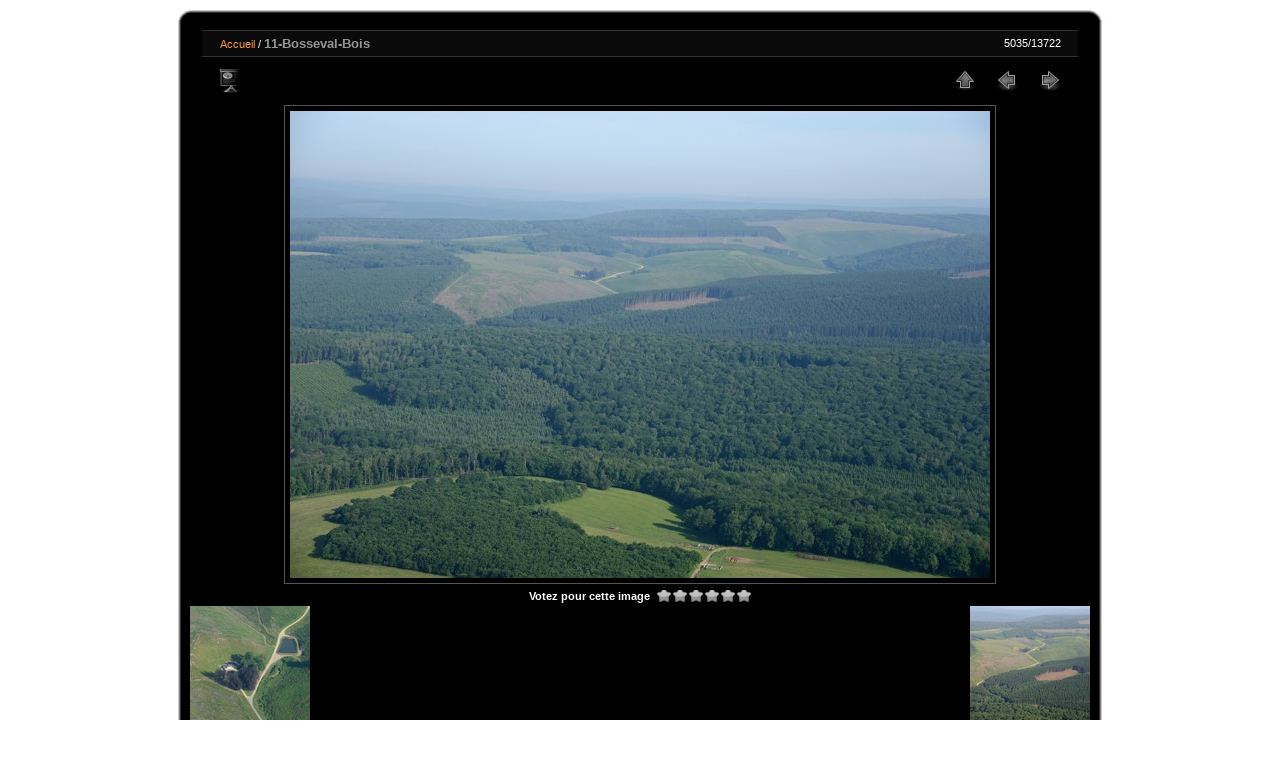

--- FILE ---
content_type: text/html; charset=utf-8
request_url: https://jmbenoit.fr/picture.php?/11679/categories
body_size: 3339
content:
<!DOCTYPE html>
<html lang="fr" dir="ltr">
<head>
<meta charset="utf-8">
<meta name="generator" content="Piwigo (aka PWG), see piwigo.org">

 
<meta name="description" content="11-Bosseval-Bois - 11-Bosseval-Bois.jpg">

<title>jmbenoit.fr - Photographies aériennes du département des Ardennes à partir d'un Paramoteur.</title>
  
<link rel="shortcut icon" type="image/x-icon" href="themes/blancmontxl/icon/blancmontxl/favicon.ico">

<link rel="start" title="Accueil" href="http://www.jmbenoit.fr" >
<link rel="search" title="Rechercher" href="search.php" >

<link rel="first" title="Première" href="picture.php?/17908/categories" ><link rel="prev" title="Précédente" href="picture.php?/11678/categories" ><link rel="next" title="Suivante" href="picture.php?/11680/categories" ><link rel="last" title="Dernière" href="picture.php?/43/categories" ><link rel="up" title="Miniatures" href="index.php?/categories/flat/start-5024" >
<link rel="canonical" href="picture.php?/11679">

 
	<!--[if lt IE 7]>
		<link rel="stylesheet" type="text/css" href="themes/default/fix-ie5-ie6.css">
	<![endif]-->
	<!--[if IE 7]>
		<link rel="stylesheet" type="text/css" href="themes/default/fix-ie7.css">
	<![endif]-->
	
<!--[if lt IE 7]>
  <link rel="stylesheet" type="text/css" href="themes/blancmontxl/fix-ie5-ie6.css">
<![endif]-->

<style type="text/css">
#thePicturePage #theHeader {
	background: transparent url(themes/blancmontxl/img/headerpic.jpg) no-repeat center bottom;
	height: 15px;
}
#thePicturePage #theHeader h1 { display: none; }
</style>


<!-- BEGIN get_combined -->

<link rel="stylesheet" type="text/css" href="_data/combined/1j2ipc9.css">


<!-- END get_combined -->

<!--[if lt IE 7]>
<script type="text/javascript" src="themes/default/js/pngfix.js"></script>
<![endif]-->

  <link rel="stylesheet" type="text/css" href="themes/blancmontxl/icon/blancmontxl/iconset.css">
  <link rel="stylesheet" type="text/css" href="./plugins/Media_Icon/template/media_icon.css">
  
<!-- Plugin Statistics -->
<!-- Google tag (gtag.js) -->
<script async src="https://www.googletagmanager.com/gtag/js?id=G-SBPKHD5VVQ"></script>
<script>
  window.dataLayer = window.dataLayer || [];
  function gtag(){dataLayer.push(arguments);}
  gtag('js', new Date());

  gtag('config', 'G-SBPKHD5VVQ');
</script>
<!-- Plugin Statistics -->

</head>

<body id="thePicturePage" class="section-categories image-11679 "  data-infos='{"section":"categories","image_id":"11679"}'>

<div id="the_page">


<div id="theHeader"></div>


<div id="content">



<div id="imageHeaderBar">
	<div class="browsePath">
		<a href="http://www.jmbenoit.fr">Accueil</a><span class="browsePathSeparator"> / </span><h2>11-Bosseval-Bois</h2>
	</div>
</div>

<div id="imageToolBar">
<div class="imageNumber">5035/13722</div>
<div class="navigationButtons">
<a href="index.php?/categories/flat/start-5024" title="Miniatures" class="pwg-state-default pwg-button"><span class="pwg-icon pwg-icon-arrow-n"></span><span class="pwg-button-text">Miniatures</span></a><a href="picture.php?/11678/categories" title="Précédente : 10-Bosseval-Les-Hazelles" class="pwg-state-default pwg-button"><span class="pwg-icon pwg-icon-arrow-w"></span><span class="pwg-button-text">Précédente</span></a><a href="picture.php?/11680/categories" title="Suivante : 12-Bosseval-Bois" class="pwg-state-default pwg-button pwg-button-icon-right"><span class="pwg-icon pwg-icon-arrow-e"></span><span class="pwg-button-text">Suivante</span></a></div>

<div class="actionButtons">
<a id="derivativeSwitchLink" title="Tailles de photo" class="pwg-state-default pwg-button" rel="nofollow"><span class="pwg-icon pwg-icon-sizes"></span><span class="pwg-button-text">Tailles de photo</span></a><div id="derivativeSwitchBox" class="switchBox"><div class="switchBoxTitle">Tailles de photo</div><span class="switchCheck" id="derivativeChecked2small" style="visibility:hidden">&#x2714; </span><a href="javascript:changeImgSrc('_data/i/galleries/2014/41-St-menge/11-Bosseval-Bois-2s.jpg','2small','2small')">XXS - minuscule<span class="derivativeSizeDetails"> (240 x 160)</span></a><br><span class="switchCheck" id="derivativeCheckedxsmall" style="visibility:hidden">&#x2714; </span><a href="javascript:changeImgSrc('_data/i/galleries/2014/41-St-menge/11-Bosseval-Bois-xs.jpg','xsmall','xsmall')">XS - très petit<span class="derivativeSizeDetails"> (432 x 288)</span></a><br><span class="switchCheck" id="derivativeCheckedsmall" style="visibility:hidden">&#x2714; </span><a href="javascript:changeImgSrc('_data/i/galleries/2014/41-St-menge/11-Bosseval-Bois-sm.jpg','small','small')">S - petit<span class="derivativeSizeDetails"> (576 x 384)</span></a><br><span class="switchCheck" id="derivativeCheckedOriginal">&#x2714; </span><a href="javascript:changeImgSrc('./galleries/2014/41-St-menge/11-Bosseval-Bois.jpg','medium','Original')">Original<span class="derivativeSizeDetails"> (700 x 467)</span></a><br></div>
<a href="picture.php?/11679/categories&amp;slideshow=" title="diaporama" class="pwg-state-default pwg-button" rel="nofollow"><span class="pwg-icon pwg-icon-slideshow"></span><span class="pwg-button-text">diaporama</span></a><div class="fb-share-button" data-href="https://jmbenoit.fr/picture.php?/11679/categories" data-layout="button_count"></div> </div>
</div>
<div id="theImageAndInfos">
<div id="theImage">

    <img class="file-ext-jpg path-ext-jpg" src="./galleries/2014/41-St-menge/11-Bosseval-Bois.jpg"width="700" height="467" alt="11-Bosseval-Bois.jpg" id="theMainImage" usemap="#mapOriginal" title="11-Bosseval-Bois - 11-Bosseval-Bois.jpg">


<map name="map2small"><area shape=rect coords="0,0,60,160" href="picture.php?/11678/categories" title="Précédente : 10-Bosseval-Les-Hazelles" alt="10-Bosseval-Les-Hazelles"><area shape=rect coords="60,0,179,40" href="index.php?/categories/flat/start-5024" title="Miniatures" alt="Miniatures"><area shape=rect coords="180,0,240,160" href="picture.php?/11680/categories" title="Suivante : 12-Bosseval-Bois" alt="12-Bosseval-Bois"></map><map name="mapxsmall"><area shape=rect coords="0,0,108,288" href="picture.php?/11678/categories" title="Précédente : 10-Bosseval-Les-Hazelles" alt="10-Bosseval-Les-Hazelles"><area shape=rect coords="108,0,322,72" href="index.php?/categories/flat/start-5024" title="Miniatures" alt="Miniatures"><area shape=rect coords="324,0,432,288" href="picture.php?/11680/categories" title="Suivante : 12-Bosseval-Bois" alt="12-Bosseval-Bois"></map><map name="mapsmall"><area shape=rect coords="0,0,144,384" href="picture.php?/11678/categories" title="Précédente : 10-Bosseval-Les-Hazelles" alt="10-Bosseval-Les-Hazelles"><area shape=rect coords="144,0,429,96" href="index.php?/categories/flat/start-5024" title="Miniatures" alt="Miniatures"><area shape=rect coords="433,0,576,384" href="picture.php?/11680/categories" title="Suivante : 12-Bosseval-Bois" alt="12-Bosseval-Bois"></map><map name="mapOriginal"><area shape=rect coords="0,0,175,467" href="picture.php?/11678/categories" title="Précédente : 10-Bosseval-Les-Hazelles" alt="10-Bosseval-Les-Hazelles"><area shape=rect coords="175,0,522,116" href="index.php?/categories/flat/start-5024" title="Miniatures" alt="Miniatures"><area shape=rect coords="526,0,700,467" href="picture.php?/11680/categories" title="Suivante : 12-Bosseval-Bois" alt="12-Bosseval-Bois"></map>


</div><div id="infoSwitcher"></div><div id="imageInfos">
	<div class="navThumbs">
			<a class="navThumb" id="linkPrev" href="picture.php?/11678/categories" title="Précédente : 10-Bosseval-Les-Hazelles" rel="prev">
				<span class="thumbHover prevThumbHover"></span>
        <img class="" src="_data/i/galleries/2014/41-St-menge/10-Bosseval-Les-Hazelles-sq.jpg" alt="10-Bosseval-Les-Hazelles">
			</a>
			<a class="navThumb" id="linkNext" href="picture.php?/11680/categories" title="Suivante : 12-Bosseval-Bois" rel="next">
				<span class="thumbHover nextThumbHover"></span>
				<img class="" src="_data/i/galleries/2014/41-St-menge/12-Bosseval-Bois-sq.jpg" alt="12-Bosseval-Bois">
			</a>
	</div>

<dl id="standard" class="imageInfoTable">
<div id="rating" class="imageInfo"><dt><span id="updateRate">Votez pour cette image</span></dt><dd><form action="picture.php?/11679/categories&amp;action=rate" method="post" id="rateForm" style="margin:0;"><div><input type="submit" name="rate" value="0" class="rateButton" title="0"><input type="submit" name="rate" value="1" class="rateButton" title="1"><input type="submit" name="rate" value="2" class="rateButton" title="2"><input type="submit" name="rate" value="3" class="rateButton" title="3"><input type="submit" name="rate" value="4" class="rateButton" title="4"><input type="submit" name="rate" value="5" class="rateButton" title="5">			</div>
			</form>
		</dd>
	</div>


</dl>

</div>
</div>

<div id="comments" class="noCommentContent"><div id="commentsSwitcher"></div>
	<h3>0 commentaire</h3>

	<div id="pictureComments">
		<div id="pictureCommentList">
			<ul class="commentsList">
</ul>

		</div>
		<div style="clear:both"></div>
	</div>

</div>

</div>
<div id="copyright">

  Propulsé par	<a href="https://fr.piwigo.org" class="Piwigo">Piwigo</a>
  
</div>
</div>
<!-- BEGIN get_combined -->
<script type="text/javascript" src="https://connect.facebook.net/fr_CA/sdk.js#xfbml=1&version=v12.0" nonce="7dWKrx1N""></script>
<script type="text/javascript" src="themes/default/js/jquery.min.js?v15.5.0"></script>
<script type="text/javascript">//<![CDATA[

jQuery('body').prepend('<div id="fb-root"></div>');
document.onkeydown = function(e){e=e||window.event;if (e.altKey) return true;var target=e.target||e.srcElement;if (target && target.type) return true;	var keyCode=e.keyCode||e.which, docElem=document.documentElement, url;switch(keyCode){case 63235: case 39: if (e.ctrlKey || docElem.scrollLeft==docElem.scrollWidth-docElem.clientWidth)url="picture.php?/11680/categories"; break;case 63234: case 37: if (e.ctrlKey || docElem.scrollLeft==0)url="picture.php?/11678/categories"; break;case 36: if (e.ctrlKey)url="picture.php?/17908/categories"; break;case 35: if (e.ctrlKey)url="picture.php?/43/categories"; break;case 38: if (e.ctrlKey)url="index.php?/categories/flat/start-5024"; break;}if (url) {window.location=url.replace("&amp;","&"); return false;}return true;}
function changeImgSrc(url,typeSave,typeMap)
{
	var theImg = document.getElementById("theMainImage");
	if (theImg)
	{
		theImg.removeAttribute("width");theImg.removeAttribute("height");
		theImg.src = url;
		theImg.useMap = "#map"+typeMap;
	}
	jQuery('#derivativeSwitchBox .switchCheck').css('visibility','hidden');
	jQuery('#derivativeChecked'+typeMap).css('visibility','visible');
	document.cookie = 'picture_deriv='+typeSave+';path=/';
}
(window.SwitchBox=window.SwitchBox||[]).push("#derivativeSwitchLink", "#derivativeSwitchBox");
var _pwgRatingAutoQueue = _pwgRatingAutoQueue||[];_pwgRatingAutoQueue.push( {rootUrl: '', image_id: 11679,onSuccess : function(rating) {var e = document.getElementById("updateRate");if (e) e.innerHTML = "Mettre à jour votre note";e = document.getElementById("ratingScore");if (e) e.innerHTML = rating.score;e = document.getElementById("ratingCount");if (e) {if (rating.count == 1) {e.innerHTML = "(%d note)".replace( "%d", rating.count);} else {e.innerHTML = "(%d notes)".replace( "%d", rating.count);}}}} );
//]]></script>
<script type="text/javascript">
(function() {
var s,after = document.getElementsByTagName('script')[document.getElementsByTagName('script').length-1];
s=document.createElement('script'); s.type='text/javascript'; s.async=true; s.src='_data/combined/s5shna.js';
after = after.parentNode.insertBefore(s, after);
})();
</script>
<!-- END get_combined -->

</body>
</html>

--- FILE ---
content_type: text/css
request_url: https://jmbenoit.fr/_data/combined/1j2ipc9.css
body_size: 5590
content:
/*BEGIN header */

/*BEGIN themes/default/theme.css */
.pwg-icon{display:inline-block;text-indent:-9999px;overflow:hidden;background-repeat:no-repeat;width:26px;height:26px;background-image:url(/themes/default/s26/outline_808080.png);vertical-align:bottom}.pwg-button-text{display:none}.pwg-state-disabled .pwg-icon{opacity:.5;-ms-filter:"progid:DXImageTransform.Microsoft.Alpha(Opacity=50)";filter:alpha(opacity=50)}.pwg-button{display:inline-block;vertical-align:top;cursor:pointer}.pwg-icon-home{background-position:-26px 0}.pwg-icon-camera{background-position:-52px 0}.pwg-icon-save{background-position:-78px 0}.pwg-icon-cloud{background-position:-104px 0}.pwg-icon-letters{background-position:-130px 0}.pwg-icon-calendar{background-position:-156px 0}.pwg-icon-camera-calendar{background-position:-182px 0}.pwg-icon-arrow-n{background-position:0 -26px}.pwg-icon-arrow-e{background-position:-26px -26px}.pwg-icon-arrow-w{background-position:-78px -26px}.pwg-icon-arrowstop-e{background-position:-130px -26px}.pwg-icon-arrowstop-w{background-position:-182px -26px}.pwg-icon-close{background-position:0 -52px}.pwg-icon-category-edit{background-position:-26px -52px}.pwg-icon-sort{background-position:-52px -52px}.pwg-icon-sizes{background-position:-78px -52px}.pwg-icon-menu{background-position:-130px -52px}.pwg-icon-category-view-normal{background-position:-156px -52px}.pwg-icon-category-view-flat{background-position:-182px -52px}.pwg-icon-caddie{background-position:0 -78px}.pwg-icon-caddie-add{background-position:-26px -78px}.pwg-icon-caddie-del{background-position:-52px -78px}.pwg-icon-favorite{background-position:-78px -78px}.pwg-icon-favorite-add{background-position:-104px -78px}.pwg-icon-favorite-del{background-position:-130px -78px}.pwg-icon-filter{background-position:-156px -78px}.pwg-icon-filter-del{background-position:-182px -78px}.pwg-icon-camera-info{background-position:0 -104px}.pwg-icon-representative{background-position:-26px -104px}.pwg-icon-edit{background-position:-52px -104px}.pwg-icon-register{background-position:-78px -104px}.pwg-icon-lost-password{background-position:-104px -104px}.pwg-icon-slideshow{background-position:0 -130px}.pwg-icon-play{background-position:-26px -130px}.pwg-icon-pause{background-position:-52px -130px}.pwg-icon-stop{background-position:-78px -130px}.pwg-icon-clock-plus{background-position:-104px -130px}.pwg-icon-clock-minus{background-position:-130px -130px}.pwg-icon-repeat-play{background-position:-156px -130px}.pwg-icon-repeat-stop{background-position:-182px -130px}.pwg-icon-map{background-position:0 -156px}.pwg-icon-globe{background-position:-26px -156px}#menubar{float:left;margin:0 0 10px 1em;padding:0;display:inline;width:18em}#menubar DL,#menubar DT,#menubar DD{margin:0;padding:0;display:block}.menubarFilter{float:right;margin:-4px 0 0}#menubar DT{font-weight:bold;padding:5px;font-size:120%;text-align:center}#menubar UL,#menubar FORM,#menubar P{font-size:92%;margin:10px 0 10px 5px}#menubar UL{list-style-type:square;list-style-position:inside;padding:0 0 0 2px}#menubar UL UL{font-size:100%;margin-top:0;margin-bottom:0}#menubar LI.selected>A{font-weight:bold}#menubar .menuInfoCatByChild{font-size:80%;font-style:italic}#mbCategories IMG{vertical-align:bottom}#menubar INPUT{text-indent:2px}#quickconnect FIELDSET{margin:0 5px 0 0;padding:0}#quickconnect DIV{margin:8px 5px;padding:0}#menuTagCloud{text-align:center;margin:5px 0}#menuTagCloud SPAN{white-space:nowrap;margin-right:5px}.contentWithMenu{margin-left:20em}.content .navigationBar,.content .additional_info,.content .calendarBar{margin:8px 4px;text-align:center}.content .pageNumberSelected{font-style:italic;font-weight:bold}.content .additional_info{font-size:110%}.content .titrePage{padding:0 0 3px}.content .notification{padding:0 25px}#menubar .badge{margin-left:5px}.badge::before{content:'['}.badge::after{content:']'}.badge.badgeCategories::before{content:"("}.badge.badgeCategories::after{content:")"}.search_results{font-size:16px;margin:10px 16px}.categoryActions{margin:0 2px;width:auto;padding:0;text-indent:0;list-style:none;text-align:center;float:right}.categoryActions LI{display:inline}.calendarViews{float:right;margin:5px 5px 0 0}.calItem{font-weight:bold;margin:0 1px;padding:0 1px;border:1px solid gray}.calendarCalBar{margin:10px}.calCalHead{font-weight:bold;font-size:110%;margin:0 2px}.calCal{margin:0 2px}TABLE.calMonth{border:0;border-collapse:collapse;margin-bottom:10px}TD.calDayCellFull,TD.calDayCellEmpty{vertical-align:top;font-weight:bold;font-size:18px;border:1px solid gray}.calBackDate{padding-left:4px;padding-top:0;z-index:2;position:absolute;vertical-align:top;color:#000}.calForeDate{padding-left:5px;padding-top:1px;z-index:3;position:absolute;vertical-align:top;color:#fff}.thumbnailCategories{margin:0;padding:0;list-style:none;overflow:hidden;width:100%}.thumbnailCategories LI{margin:0;padding:0;float:left;width:49.7%}.thumbnailCategory{display:block;padding:2px 0 0 2px;margin:5px}.thumbnailCategory .description{font-size:90%;overflow:auto}.thumbnailCategory .description H3{text-align:left;margin:0;padding:0.1em;font-size:120%}.thumbnailCategory .description P{margin:0}.illustration{text-align:left;margin:2px 0 0 2px;float:left}.loader{display:none;position:fixed;right:0;bottom:0}#comments{padding-left:5px;padding-right:5px}.commentsList{margin:0;padding:0;list-style:none;overflow:hidden;width:100%}.commentElement{border-radius:5px;margin:5px;padding:2px 0 0 2px;float:left;width:99%}.commentElement .description{overflow:auto}.thumbnails{margin:0;padding:0;list-style:none;text-align:center}.thumbnails LI{display:inline}.thumbnails .wrap1{margin:0 7px 5px 7px;display:table-cell;display:inline-table;display:inline-block;vertical-align:top;text-align:center}.thumbnails .wrap2{margin:0;display:table-cell;vertical-align:middle;border-radius:4px}.thumbnails .wrap2 A{display:block;border-bottom:0}.thumbnails IMG{vertical-align:middle;max-width:100%}.thumbnails SPAN.thumbLegend{overflow:hidden;display:block;height:4em}#imageHeaderBar{padding-top:2px;padding-bottom:2px;overflow:hidden;width:100%}#imageHeaderBar .browsePath{float:left;margin-left:10px}#imageToolBar .imageNumber{float:right;margin:-20px 9px 0 0}#imageHeaderBar H2{display:inline;text-align:center;padding:0}#imageToolBar{text-align:center;margin-bottom:2px;padding:0;height:28px}#imageToolBar .actionButtons{float:left}#imageToolBar .navigationButtons{float:right}#imageToolBar .pwg-button{width:42px}.switchBox{padding:0.5em 5px;border-radius:4px;z-index:100;text-align:left;display:none;position:absolute;left:0;top:0}.switchBoxTitle{border-bottom:1px solid #ccc;padding-bottom:5px;margin-bottom:5px}#downloadSwitchBox ul{margin:0;padding:0;list-style-type:none}#theImage{text-align:center}.pdf-too-heavy{margin-top:20px;margin-bottom:20px}.pdf-too-heavy a{text-decoration:underline}#imageInfos{position:relative;min-height:120px}#linkPrev{float:left;margin:5px 10px 0 5px}#linkNext{float:right;margin:5px 5px 0 10px;text-align:right}#linkPrev img.svgImg,#linkNext img.svgImg{width:50px;height:50px}DIV.thumbHover{width:108px;height:118px;border:1px solid gray;padding:0 5px;line-height:1.2}.imageInfoTable UL{margin:0;padding:0 0 0 1em;list-style-type:square}.rateButton,.rateButtonSelected,.rateButtonStarFull,.rateButtonStarEmpty{padding:0;border:0;color:inherit;background-color:transparent !important}.rateButton,.rateButtonStarFull,.rateButtonStarEmpty{cursor:pointer}.rateButtonSelected{font-weight:bold;font-size:120%}.rateButtonStarFull{background:url(/themes/default/icon/rating-stars.gif) no-repeat -16px center;width:16px}.rateButtonStarEmpty{background:url(/themes/default/icon/rating-stars.gif) no-repeat 0 center;width:16px}BODY{margin:5px;padding:0;font-size:0.8em;font-family:Arial,Helvetica,sans-serif;min-width:60em}IMG{border:0}#thePopuphelpPage{min-width:0}H1{text-align:center;font-size:150%;font-weight:bold;padding:0;margin:0.5em 0 1em 0}H2{margin:0;padding:5px 0.5em;text-align:left;font-size:120%}A{text-decoration:none}A:hover{border-bottom:1px solid #858460}A.pwg-state-default:hover{border-bottom:0}#copyright{clear:both;font-size:83%;text-align:center;margin:0 0 10px 0}INPUT,SELECT{margin:0;font-size:1em}TABLE{margin-left:auto;margin-right:auto}FORM{padding:0;margin:0}FORM P{text-align:center;margin-top:2em;margin-bottom:2em}FIELDSET{padding:1em;margin:1em}.filter UL{display:block;float:left;margin:0 1em 1em 0;padding:0}.filter LI{list-style:none;margin-bottom:0.5em}.filter FIELDSET{padding-bottom:0}.filter P{text-align:left;margin:0 0 15px 0;line-height:20px}.filter input[name="search_allwords"],.filter #authors,.filter #tags{width:500px}.filter P input[type="checkbox"],.filter P input[type="radio"]{vertical-align:middle;margin-top:-4px}.filter input[type="submit"]{margin-left:1em}.filter P LABEL{margin-right:1em}.properties UL{list-style-type:none;margin:0;padding:0}.properties LI{margin-bottom:0.5em;padding:0;line-height:1.8em;clear:left}.properties SPAN.property{font-weight:bold;float:left;width:50%;text-align:right;margin:0;padding:0 0.5em 0 0}#fullTagCloud{font-size:120%;text-align:justify;padding:0;margin:1em}#fullTagCloud SPAN{white-space:nowrap;margin:0 2px}.tagLevel5{font-size:150% !important}.tagLevel4{font-size:140% !important}.tagLevel3{font-size:120% !important}.tagLevel2{font-size:100% !important}.tagLevel1{font-size:90% !important}#thePopuphelpPage #copyright{display:none}#thePopuphelpPage P{padding:0.5em}#thePopuphelpPage DL{margin:0 25px 25px}TR.tagLine{border-bottom:1px solid #ddd}TD.nbEntries{text-align:right;font-style:italic;font-size:90%}FIELDSET.tagLetter{border:1px solid #d3d3d3;width:200px;margin:0.5em;padding:10px}LEGEND.tagLetterLegend{border:1px solid #d3d3d3;font-size:120%;font-weight:bold;padding:0 5px;font-style:normal}TABLE.tagLetterContent{width:100%;font-size:80%;border-collapse:collapse}#theHeader{text-align:center}IMG.ui-datepicker-trigger{cursor:pointer}.content .navigationBar,SPAN.calItem,TD.calDayCellEmpty{color:#b0b0b0}INPUT[type="text"],INPUT[type="password"],INPUT[type="button"],INPUT[type="submit"],INPUT[type="reset"],INPUT[type="file"]{color:#000;background-color:#d3d3d3}SELECT,TEXTAREA{color:#000;background-color:#d3d3d3}INPUT:focus,SELECT:focus,TEXTAREA:focus{background-color:#f5f5f5}INPUT[type="radio"],INPUT[type="checkbox"]{border:none}.content.messages{padding:0;background:none;border:none}.errors{color:red;font-weight:bold;margin:5px;border:1px solid red;background:#ffe1e1 url(/themes/default/icon/errors.png) no-repeat center right;padding:10px 50px 10px 10px}.infos{color:#002000;background:#98fb98 url(/themes/default/icon/infos.png) no-repeat center right;margin:5px;padding:10px 50px 10px 10px}.header_msgs{text-align:center;font-weight:bold;color:#696969;background-color:#d3d3d3;margin:1px;padding:1px}.header_notes{border:1px solid #aaa;text-align:center;background-image:url(/themes/default/icon/note.png);background-repeat:no-repeat;background-position:top left;font-weight:bold;margin:14px;padding:5px 0 0 0}LEGEND{font-style:italic;color:inherit}#piwigoAbout{width:600px;margin:0 auto}#linkToPiwigo{text-align:center}.message{background-color:lightyellow;color:#333;margin-bottom:1em;padding:12px;-moz-border-radius:3px;-khtml-border-radius:3px;-webkit-border-radius:3px;border-radius:3px}#lostPassword p{text-align:left;margin:1.5em 0;line-height:1.5em}#commentAdd,#pictureCommentList{width:48%;padding:0 1%}#commentAdd{float:left}#pictureCommentList{float:right}#commentAdd input[type="text"],#comments TEXTAREA{max-width:99%;width:99%}.commentAuthor{font-weight:bold}.commentDate{font-style:italic}#pictureCommentList .commentsOrder{float:left;margin-bottom:5px}#pictureCommentList .navigationBar{float:right;margin-bottom:5px}#pictureComments h4{margin:0}#comments FORM P{margin:5px 0;text-align:left}.imageInfoTable{display:table;margin:auto}.imageInfo{display:table-row;line-height:20px}.imageInfo dt{display:table-cell;text-align:right;font-weight:bold;padding-right:0.5em}.imageInfo dd{display:table-cell;text-align:left;font-weight:normal}.selectize-dropdown [data-selectable],.selectize-dropdown .optgroup-header{padding:0px 5px !important}#TagsGroupRemoveTag span,#TagsGroupRemoveTag i{display:none}.mcs-side-results.search-in-set-button{margin-bottom:30px}.mcs-side-results.search-in-set-button p{margin:0}.mcs-side-results.search-in-set-button a{color:#777;font-weight:600}.mcs-side-results.search-in-set-button a::before{margin-right:10px}.mcs-side-results.search-in-set-button a:hover{color:#777;font-weight:600;text-decoration:none}.mcs-side-results{display:flex;flex-direction:row;gap:5px;margin:15px 0 0 15px}.mcs-side-results > div{background:#555;box-shadow:0px 2px #00000024;position:relative;padding:4px 10px;border-radius:5px;font-weight:600;display:flex;align-items:center;cursor:pointer;margin-right:10px;color:#ccc;width:fit-content}.mcs-side-results > div:hover{background:#444;color:#777}.mcs-side-results > div:active{transform:translateY(2px);box-shadow:none}.mcs-side-results > div p{margin:0 0 0 10px;white-space:nowrap;font-size:15px}.mcs-side-results .mcs-side-badge{border-radius:25px;font-weight:700;color:#fafafa;margin-left:5px;padding:2px 5px !important;font-size:10px;background:#777}
/*BEGIN themes/default/print.css */
@media print{#menubar,.content .navigationBar,.categoryActions,.content .calendarViews,.calendarBar,#imageToolBar,.navThumb,#commentAdd{display:none}BODY{margin:0;color:#000;background:#fff}#theCategoryPage .content{margin:0 !important}}
/*BEGIN themes/blancmontxl/theme.css */
*{margin:0;padding:0;border:0}body{background:#fff;font-size:0.7em;font-family:Verdana,Arial,Helvetica,sans-serif;color:#fff}*{outline:none}h2,h3{color:#969696}ul{list-style:none}ul li{list-style:none}a,a:link,a:hover{color:#ff9933;text-decoration:none;border:0 !important}a:hover{text-decoration:none;border-bottom:1px solid #ff9933}pre{overflow:auto;width:100%;height:auto}.left{float:left}.right{float:right}img{border:0}.middle_block{width:auto !important}.infos,.errors{margin:20px;height:30px}.infos{background-color:#670467;color:#ffffff}.errors{background-color:red;color:#ffe1e1}#the_page{width:940px;margin:0 auto;background:transparent url(/themes/blancmontxl/img/background.jpg) repeat-y top center}.content div.titrePage{padding:10px 3px}#theHeader{background:transparent url(/themes/blancmontxl/img/header.jpg) no-repeat center bottom;height:200px;margin:0 auto;position:relative}#theHeader h1{font-size:2em;margin:0;color:#fff;text-align:left;position:absolute;left:30px;top:170px}#theHeader p{display:none}.content,BODY#theAdminPage .content,BODY#theTagsPage .content{width:860px;margin:0 auto !important}.row1{background-color:#cccccc}.throw{background-color:#cccccc}.content div.thumbnailCategory{padding:2px}.content div.thumbnailCategory:hover{border:1px solid #ff9933;background-color:#111}.content ul.thumbnailCategories li{width:49.9%}#imageToolBar,#imageHeaderBar{width:860px;margin:10px auto}#imageHeaderBar{background:#0a0a0a;border:1px solid #323232;border-width:1px 0;padding:5px 8px}#theImage IMG{padding:5px;border:1px solid #555}#imageHeaderBar H2{border:none;clear:both;padding:0;text-align:center;padding:0.5em 0 0 0}#imageHeaderBar .browsePath a{color:#ff9933;text-decoration:none}#imageHeaderBar .browsePath a:hover{color:#cccccc}#imageToolBar .imageNumber{margin-top:-30px}.infoTable{margin:20px auto}#linkPrev{margin:20px 0 0 20px}#linkNext{margin:20px 20px 0 0}a#thumbPrev,a#thumbNext{text-decoration:none;border:0}#addComment label{width:100%;margin-top:1em}#comments{width:860px;margin:20px auto}#comments DIV.comment BLOCKQUOTE{border:1px solid #5f5f5f;border-left:2px solid #969696}FIELDSET,INPUT,SELECT,TEXTAREA,TABLE.table2,#infos,.content DIV.comment A.illustration IMG,.content DIV.thumbnailCategory{border:1px solid #7f7f7f}#comments ul.thumbnailCategories li{margin:5px auto}textarea{width:100%}.content DIV.thumbnailCategory DIV.illustration a:hover{border:0}.content DIV.comment BLOCKQUOTE{margin-left:172px}.content DIV.thumbnailCategory DIV.description p{text-align:left}.content UL.thumbnails SPAN.wrap2 img{padding:5px;border:1px solid #333333}.content UL.thumbnails SPAN.wrap2 img:hover{border-color:#ff9933}.content UL.thumbnails LI.thumbCat SPAN.wrap2{border-style:hidden;background-color:#333355}.content UL.thumbnails LI.thumbCat SPAN.wrap2:hover{border-style:solid}.content ul.thumbnails span.thumbLegend{padding:0.5em 0}.zero{display:none}.nb-hits{color:#996633}.nb-comments{color:#0066dd}}  #menubar{position:relative;z-index:2}.content{z-index:1}.content div.thumbnailCategory div.description{overflow:hidden}#menubar,BODY#theAdminPage #menubar{float:none;width:898px;margin:5px auto;border:none;display:block}#menubar .button{float:right}#menubar P,#menubar P.totalImages{clear:both;margin:0;text-align:center;padding:0.2em}#mbCategories .menubarFilter{display:none}#the_page > #menubar,BODY#theAdminPage #the_page > #menubar{height:2.1em;padding:0}#menubar DL>DT{padding:0.2em 0.4em}#menubar UL,#menubar DL,#menubar UL#menuTagCloud{list-style:none;margin:0;padding:0;float:left}#menubar DL{display:inline;padding:0 2.1em}BODY#theAdminPage #the_page > #menubar DL{padding:0 0.5em}#menubar UL{width:20em}#menubar ul li a{padding-right:3em}#menubar P,#menubar P.totalImages,FORM#quickconnect{clear:both;margin:0;text-align:center;padding:0.2em}#menubar A,#menubar DT{display:block}#menubar LI{position:relative}#menubar DD{position:absolute;z-index:500}#menubar DD UL UL{position:absolute;top:0px;left:100%;z-index:500}#menubar LI SPAN,#menubar LI IMG{position:absolute;top:0}#menubar LI SPAN{right:7px}#menubar LI IMG{right:3em}DIV#menubar DD,DIV#menubar UL UL,DIV#menubar UL LI:hover UL UL,DIV#menubar UL UL LI:hover UL UL,DIV#menubar UL UL UL LI:hover UL UL,DIV#menubar UL UL UL UL LI:hover UL UL{display:none}DIV#menubar DL:hover DD,DIV#menubar UL LI:hover UL,DIV#menubar UL UL LI:hover UL,DIV#menubar UL UL UL LI:hover UL,DIV#menubar UL UL UL UL LI:hover UL,DIV#menubar UL UL UL UL UL LI:hover UL{display:block}#menubar,#menubar DT,#menubar DD,#menubar UL{background-color:#999;color:#000;border:0}#menubar a,#menubar DT a,#menubar DD a{color:#000;display:block;text-decoration:none;border:0}#menubar A:hover{color:#000}#menubar DD A{padding:0.5em}#menubar DD A:hover{background-color:#666}FORM#quicksearch{width:220px}FORM#quickconnect FIELDSET{text-align:left;width:220px;padding-top:5px}FORM#quickconnect LABEL{clear:left}FORM#quickconnect LABEL INPUT{font-size:1em}FORM#quickconnect P,FORM#quickconnect A{border:none;padding:0}FORM#quickconnect .button{position:relative;top:-20px;left:50px}#menubar #menuTagCloud a{display:inline}#menubar #menuTagCloud span{display:block;padding:0.5em 0;text-align:left}ul#fullTagCloud{position:relative;border:1px solid #171717;border-width:1px 0;background:#040404;padding:5px;margin:8px 0 20px 0;overflow:hidden;height:100%;font-size:120%}ul#fullTagCloud li{display:block;float:left;margin:4px;padding:1px 5px;height:18px;line-height:18px;background:none}ul#fullTagCloud li a:link,ul#fullTagCloud li a:visited{color:#ffa266;text-decoration:none;white-space:nowrap}ul#fullTagCloud li a:hover{text-decoration:underline;border:0}ul#fullTagCloud li a:focus,ul#fullTagCloud li a:active{background:#ffa266;color:#000}.tagLevel5{font-size:160%}.tagLevel4{font-size:140%}.tagLevel3{font-size:120%}.tagLevel2{font-size:100%}.tagLevel1{font-size:80%}#theTagsPage fieldset.tagLetter{width:181px}.pleaseNote{margin:20px auto;width:700px;background:#fff;color:#005d99;border:1px solid #005d99;padding:1ex;font-weight:bold}.header_notes{background-position:left center;padding:5px 0px}li.categoryLi{float:left;margin:2px;width:46%}input.rateButton{color:#cc9966}input.rateButtonSelected{color:#969696}INPUT.rateButton:hover{color:#7a7b9f}UL.categoryActions,DIV.calendarViews{padding-top:5px;padding-right:6px}SPAN.calItemEmpty{color:#3f3f3f}SPAN.calItem,SPAN.calItemEmpty{border:1px solid #7f7f7f}TD.calDayCellEmpty,TD.calDayCellFull{border:1px solid #7f7f7f}TD.calDayCellEmpty{color:#3f3f3f}.calBackDate{color:#fff}.calForeDate{color:#000}#copyright{background:url(/themes/blancmontxl/img/footer.jpg) no-repeat center bottom;clear:both;margin:0 auto;padding:10px 0;text-align:center;font-weight:bold}#copyright a:link,#copyright a:visited{text-decoration:underline;color:#fff}#copyright a:hover{text-decoration:none;color:#fff;border:0}#piwigoAbout UL{margin:15px 0}.browsePath .button{margin-left:2px}h2 .button{margin-left:2px;margin-bottom:2px}A:hover .pwg-icon{background-image:url(/themes/default/s26/outline_ff7700.png)}#thePicturePage #derivativeSwitchLink{display:none}#thePicturePage .contentWithMenu{margin-left:0}.switchBox,#languageSwitchBox{background-color:black !important;border:1px solid #666 !important;border-radius:0 !important;color:#ccc}.switchBoxTitle,#languageSwitchBox .switchBoxTitle{border-bottom:1px solid #666 !important}.switchBox a,#languageSwitchBox a{color:#ccc !important}.switchBox a:hover,#languageSwitchBox a:hover{color:#ff9933 !important}
/*BEGIN plugins/PWG_Stuffs/theme/stuffs_picture.css */
.content{min-height:0}.stuffs_block{background-color:transparent;background-image:none;border:none;margin:0}.stuffs{margin:1em 0;overflow:hidden}.right_block{float:right;margin:0 0 0 1em}.left_block{float:left;margin:0 1em 0 0}.middle_block{overflow:hidden;margin:auto}.personal_block{padding:15px}.one_comment{width:99% !important}.two_comment{width:49.5% !important}.three_comment{width:33% !important}#comments div.thumbnailCategory div.illustration{width:auto !important;padding-right:15px}#comments div.thumbnailCategory blockquote{margin-left:10px}* html .stuffs,* html .middle_block{overflow-y:visible}
/*BEGIN local/css/rules.css */
TABLE.infoTable{display:none}#theImage p{padding:0 20px}


--- FILE ---
content_type: text/css
request_url: https://jmbenoit.fr/themes/blancmontxl/icon/blancmontxl/iconset.css
body_size: -4
content:
A .pwg-icon {
  background-image: url(icons_sprite.png);
}
A:hover .pwg-icon {
  background-image: url(icons_sprite_hover.png);
}